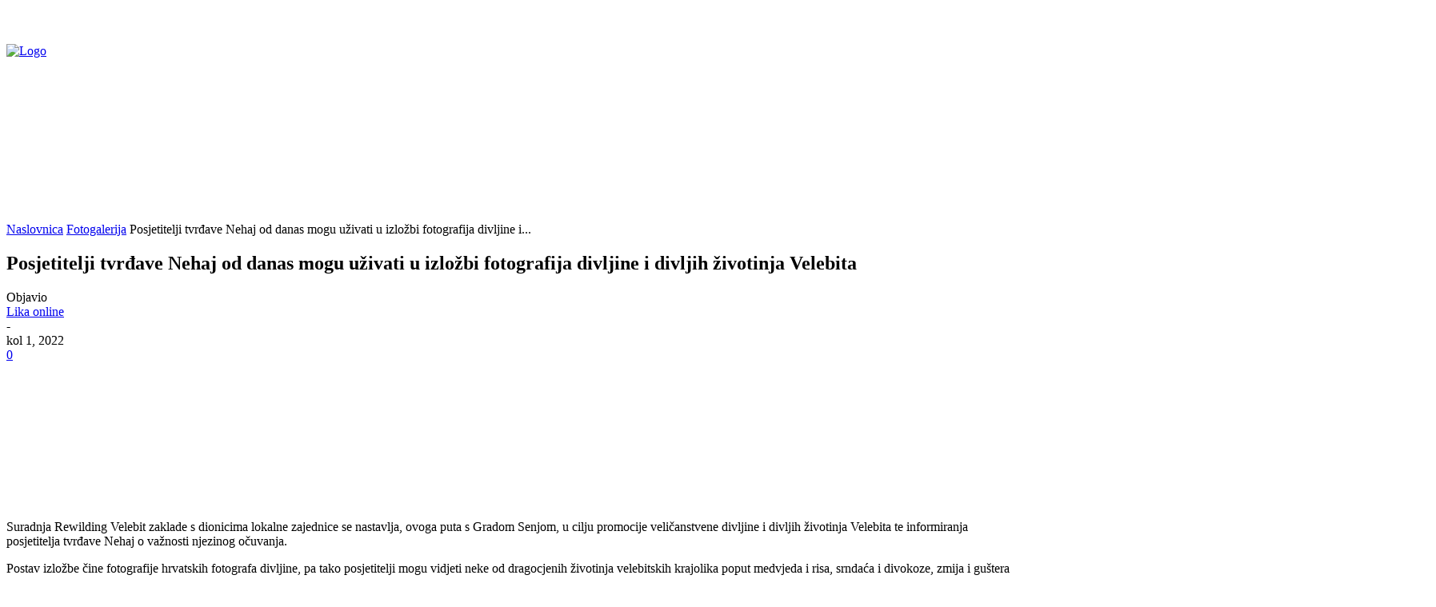

--- FILE ---
content_type: text/html; charset=utf-8
request_url: https://www.google.com/recaptcha/api2/aframe
body_size: 267
content:
<!DOCTYPE HTML><html><head><meta http-equiv="content-type" content="text/html; charset=UTF-8"></head><body><script nonce="YVivxpdbuPmiQVkJXqsK_A">/** Anti-fraud and anti-abuse applications only. See google.com/recaptcha */ try{var clients={'sodar':'https://pagead2.googlesyndication.com/pagead/sodar?'};window.addEventListener("message",function(a){try{if(a.source===window.parent){var b=JSON.parse(a.data);var c=clients[b['id']];if(c){var d=document.createElement('img');d.src=c+b['params']+'&rc='+(localStorage.getItem("rc::a")?sessionStorage.getItem("rc::b"):"");window.document.body.appendChild(d);sessionStorage.setItem("rc::e",parseInt(sessionStorage.getItem("rc::e")||0)+1);localStorage.setItem("rc::h",'1768647648837');}}}catch(b){}});window.parent.postMessage("_grecaptcha_ready", "*");}catch(b){}</script></body></html>